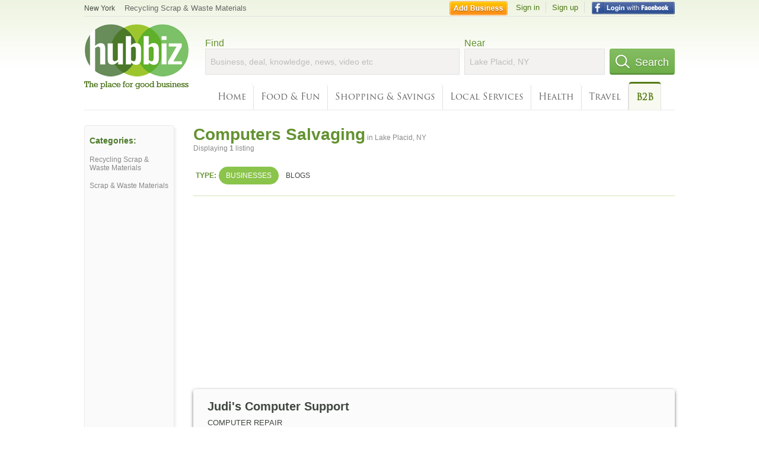

--- FILE ---
content_type: text/html; charset=utf-8
request_url: https://www.google.com/recaptcha/api2/aframe
body_size: 268
content:
<!DOCTYPE HTML><html><head><meta http-equiv="content-type" content="text/html; charset=UTF-8"></head><body><script nonce="eijQ_emSTJm8XSRqfxjkyg">/** Anti-fraud and anti-abuse applications only. See google.com/recaptcha */ try{var clients={'sodar':'https://pagead2.googlesyndication.com/pagead/sodar?'};window.addEventListener("message",function(a){try{if(a.source===window.parent){var b=JSON.parse(a.data);var c=clients[b['id']];if(c){var d=document.createElement('img');d.src=c+b['params']+'&rc='+(localStorage.getItem("rc::a")?sessionStorage.getItem("rc::b"):"");window.document.body.appendChild(d);sessionStorage.setItem("rc::e",parseInt(sessionStorage.getItem("rc::e")||0)+1);localStorage.setItem("rc::h",'1768747926464');}}}catch(b){}});window.parent.postMessage("_grecaptcha_ready", "*");}catch(b){}</script></body></html>